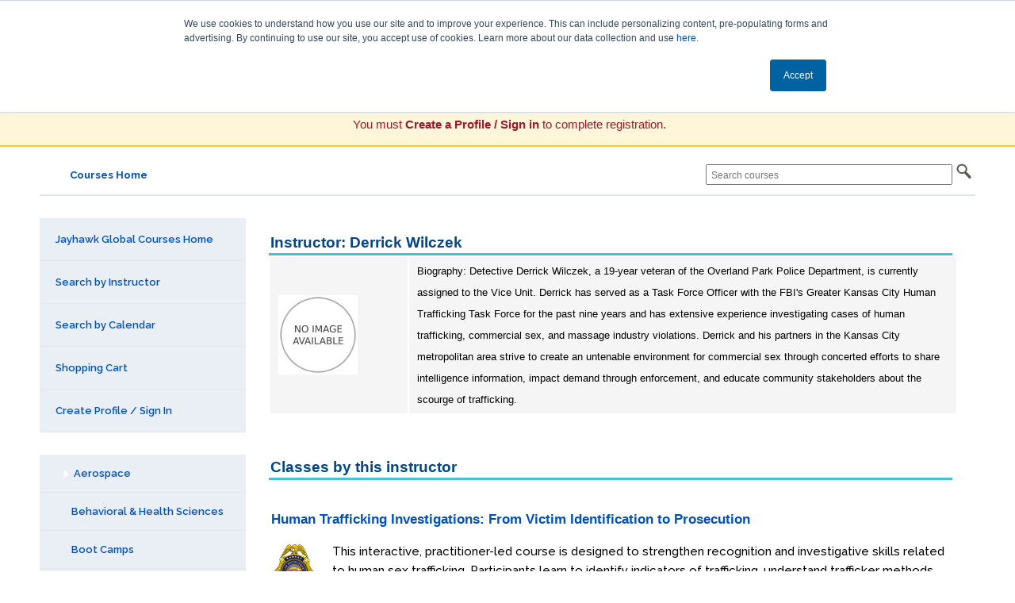

--- FILE ---
content_type: text/html;charset=ISO-8859-1
request_url: https://www.enrole.com/kupce/jsp/instructorDetail.jsp?instructorId=64D664F0
body_size: 16637
content:















































	
	
	
	
	
	
	
	
	

	

	
	
	
	






 








<!DOCTYPE HTML PUBLIC "-//W3C//DTD HTML 4.01//EN" "http://www.w3.org/TR/html4/strict.dtd">

<html lang="en">
<head>



<style>
table {
	padding: 0px;
}
</style>
	<meta http-equiv="Content-Type" content="text/html;charset=utf-8">
	
		
		
		
		
		
			












	





	

	

	






	




		
	
	<meta name="description" content="">
	<meta name="keywords" content="">
	<title>Instructor Detail - Shopping cart</title>
<meta http-equiv="Content-Type" content="text/html; charset=utf-8" />

<script type="text/javascript" src="https://ajax.googleapis.com/ajax/libs/jquery/3.2.0/jquery.min.js"></script>
<script src="//cdnjs.cloudflare.com/ajax/libs/jquery-form-validator/2.3.26/jquery.form-validator.min.js"></script>


<LINK REL="SHORTCUT ICON" HREF="../images/custom/favicon.ico"/>


<script src='https://code.jquery.com/jquery-3.6.0.min.js'></script>

<script type="text/javascript">
	function over(obj) {
		obj.className = "maindescover";
	}
	function out(obj) {
		obj.className = "maindesc";
	}
	function go(url) {
		window.location = url;
	}
	function printpage() {
		window.print()
	}
</script>
<meta name="viewport" content="width=device-width, initial-scale=1.0">
<link rel="stylesheet" type="text/css" href="../css/style_webmodule.css">
<link rel="stylesheet" type="text/css" href="../css/main.css">
<!-- 6632 <link rel="stylesheet" type="text/css" href="../css/style_custom.css"> -->
<link rel="stylesheet" type="text/css" href="https://deptsec.ku.edu/~kupceweb/enrole/styles/kupce.css">
<link rel="stylesheet" href="../css/responsive-nav.css">
<!-- Custom client style sheet location should it exist -->
<link rel="stylesheet" type="text/css" href="https://kupceweb.ku.edu/enrole/styles/kupce.css?">
<script src="../script/responsive-nav.js"></script>
<script src="wm.js"></script>




<!-- Google Tag Manager --> <script>(function(w,d,s,l,i){w[l]=w[l]||[];w[l].push({'gtm.start': new Date().getTime(),event:'gtm.js'});var f=d.getElementsByTagName(s)[0], j=d.createElement(s),dl=l!='dataLayer'?'&l='+l:'';j.async=true;j.src= 'https://www.googletagmanager.com/gtm.js?id='+i+dl;f.parentNode.insertBefore(j,f); })(window,document,'script','dataLayer','GTM-KX3XWF9');</script> <!-- End Google Tag Manager --><link rel="stylesheet" href="//netdna.bootstrapcdn.com/font-awesome/3.2.1/css/font-awesome.min.css"><script>(function(i,s,o,g,r,a,m){i['GoogleAnalyticsObject']=r;i[r]=i[r]||function(){   (i[r].q=i[r].q||[]).push(arguments)},i[r].l=1*new Date();a=s.createElement(o),   m=s.getElementsByTagName(o)[0];a.async=1;a.src=g;m.parentNode.insertBefore(a,m)   })(window,document,'script','https://www.google-analytics.com/analytics.js','ga');    ga('create', 'UA-56244475-1', 'auto');   ga('send', 'pageview');  </script><script type="text/javascript" id="hs-script-loader" async defer src="//js.hs-scripts.com/2535316.js"></script><script type="text/javascript"> _linkedin_data_partner_id = "27190"; </script><script type="text/javascript"> (function(){var s = document.getElementsByTagName("script")[0]; var b = document.createElement("script"); b.type = "text/javascript";b.async = true; b.src = "https://snap.licdn.com/li.lms-analytics/insight.min.js"; s.parentNode.insertBefore(b, s);})(); </script><meta name="facebook-domain-verification" content="531yrw8qy4dafbt3mgrl7y4f0ew4j1" />

</head>


<body>	
	
	
<!-- Google Tag Manager (noscript) -->
<noscript><iframe src="https://www.googletagmanager.com/ns.html?id=GTM-KX3XWF9"
height="0" width="0" style="display:none;visibility:hidden"></iframe></noscript>
<!-- End Google Tag Manager (noscript) -->


	
	<div hidden>
	  <span id="new-window-0">Opens in a new window</span>
	  <span id="new-window-1">Opens an external site</span>
	  <span id="new-window-2">Opens an external site in a new window</span>  
	</div>

	<div id="wrapper">
	<div id="main">
		
		<div id="header" role="banner">
			<div id="skiptocontent">
				<a href="#maincontentanchor">skip to main content</a>
			</div>
			
			<table cellpadding="0" cellspacing="0" border=0 align="center" role="presentation">
				<tr valign="top">
					<td>
						<div id="header_title">
							<a href="https://jayhawkglobal.ku.edu/" title="Jayhawk Global"> 
						     
								
							       <img src="../images/custom/logo_screen.png" class="headerLogo image_header" style="height: 99px; width: 140px" align="left" alt='Jayhawk Global'>
							    	
									
							       
							 </a>
						</div>
					</td>
					<td>
						<div id="header_name">
						<a href="https://jayhawkglobal.ku.edu/" >Jayhawk Global</a>
						</div>
						<div id="header_tag">
						<a href="https://www.enrole.com/kupce/jsp/index.jsp">Courses & Events Directory</a>
						</div>

					</td>

					<td>
						
						<div id="loginmobile" class="mobile-only">&nbsp;</div>
						<div id="login" class="not-in-mobile">
							
								<form name="loginForm" action="form_login.jsp" method="post">

									 
									<input type="text" name="username" class="text"
										title="Email address"

										placeholder="Email address" aria-label='Email address'> 
										

									  
									<input type="password" name="password" class="text"
										title="Enter password"

										placeholder="Enter password" aria-label='Enter password' autocomplete="off"> 


									<input type="hidden" name="redirect" value="cart.jsp" /> <input
										type="submit" value="Create Profile / Sign in" class="submit">

								</form>
							

							

						</div>
					</td>

					<td align="right">
						<div id="cartCount">

							<a href="cart.jsp"><img

								class="image_cart" SRC="../images/cart_gray.png" alt='Shopping cart'>  Cart (0)
								<!--
									
																			   items are 
								
								in the cart-->
							</a>
						</div>
					</td>

				</tr>
			</table>
		</div>
		
		
		
		
		

		







		

			
			
				<div id="bulletin_header">
					
					<table cellpadding="0" cellspacing="0" border=0 align="center" role="presentation">
						<tr valign="top">
							<td>
								<div id="bulletin">
									<span style="color: #971b2f;">You must <b>Create a Profile / Sign in</b> to complete registration.</span>
								</div>
							</td>
						</tr>
					</table>
				</div>
			
		

		<noscript>
			<div class="enableJavascriptHeader">
				<div class="enableJavascript">
					Site works best with JavaScript enabled.
				</div>
			</div>
		</noscript>

		

		



















	
		
	
	








<div id="wholeContent">
	<div id="topBar">
		<div id="breadcrumbTop" class="desktop-only">
			








<a href="index.jsp?categoryId=ROOT" >Courses Home</a>
		</div>
<!-- 		<div id="search" role="search"> -->
<!-- 			<form name="searchForm" action="form_search.jsp" method="get"> -->


<!-- 					 <input type="image" -->
<!-- 					src="../images/search.png" alt="Submit button" class="searchImg"> -->
<!-- 			</form> -->
<!-- 		</div> -->
		<div id="search" role="search">
			<form name="searchForm2" action="advancedSearchResults.jsp" method="get">
				<input type="text" name="keyword" title='Search courses' aria-label='Search courses' class="text"	placeholder='Search courses'>

					
						
							<input type="image" src="../images/search.png" alt="Submit button" class="searchImg image_search">
							
						
					
			</form>
		</div>
	</div>

	
	<div id="popularContainer" role="navigation">

		
			
				
			
			
		
		


		
		<div class="leftMenu">
			<ul>
				<li id="navBrowse">
				    <a href="index.jsp">Jayhawk Global Courses Home</a>
				</li>
				<li id="navSearchIns">
					<a href="instructorListing.jsp">Search by Instructor</a>
				</li>
				<li id="navSearchCal">
					<a href="calendar.jsp">Search by Calendar</a>
				</li>
				

				
					<li><a href="cart.jsp">Shopping Cart</a></li>
				

				

				
					
						<li><a href="login.jsp">Create Profile / Sign In</a></li>
					
					
				


			</ul>

		</div>

		
		<div class="leftMenu">
			
			











	
	
		
	


			<nav class="nav-collapse">
				

















	
		<!-- <li><a href="index.jsp?categoryId=ROOT" class="active"><img SRC="../images/general/home.png" ALT="home"></a> -->
	
	


<ul class="Level00">
	

		
			
			
				
					
					<li id="nav10001"><a 
						href="index.jsp?categoryId=10001" aria-expanded="false"><i class="arrow right"></i> Aerospace
					</a></li>
				
				
			

		

	

		
			
			
				
				
					
					<li id="nav10052"><a href="index.jsp?categoryId=10052"><i class="hidden"></i> Behavioral & Health Sciences</a></li>
				
			

		

	

		
			
			
				
				
					
					<li id="nav10021"><a href="index.jsp?categoryId=10021"><i class="hidden"></i> Boot Camps</a></li>
				
			

		

	

		
			
			
				
				
					
					<li id="navF92D1AB8"><a href="index.jsp?categoryId=F92D1AB8"><i class="hidden"></i> Center for Public Safety Leadership</a></li>
				
			

		

	

		
			
			
				
				
					
					<li id="nav10009"><a href="index.jsp?categoryId=10009"><i class="hidden"></i> Conferences</a></li>
				
			

		

	

		
			
			
				
				
					
					<li id="nav3F5416E8"><a href="index.jsp?categoryId=3F5416E8"><i class="hidden"></i> Education & Human Services</a></li>
				
			

		

	

		
			
			
				
					
					<li id="nav10010"><a 
						href="index.jsp?categoryId=10010" aria-expanded="false"><i class="arrow right"></i> Engineering & Technology
					</a></li>
				
				
			

		

	

		
			
			
				
					
					<li id="nav10014"><a 
						href="index.jsp?categoryId=10014" aria-expanded="false"><i class="arrow right"></i> Fire & Rescue Training Institute
					</a></li>
				
				
			

		

	

		
			
			
				
					
					<li id="nav10023"><a 
						href="index.jsp?categoryId=10023" aria-expanded="false"><i class="arrow right"></i> Kansas Law Enforcement Training Center
					</a></li>
				
				
			

		

	

		
			
			
				
					
					<li id="nav10037"><a 
						href="index.jsp?categoryId=10037" aria-expanded="false"><i class="arrow right"></i> Osher Lifelong Learning Institute
					</a></li>
				
				
			

		

	

		
			
			
				
				
					
					<li id="nav10053"><a href="index.jsp?categoryId=10053"><i class="hidden"></i> Professional Enrollment</a></li>
				
			

		

	
</ul>




			</nav>
		</div>


	</div>





<div id="content">
	<div id="contentinner">
		<div class="inner">
			
			<a name="maincontentanchor" id="maincontentanchor"></a>
			<div id="maincontent" role="main">
			














	
	
		
		
		
	
	

































 
<h1 class="subHeader">
	Instructor: Derrick Wilczek
</h1>


<div id="instructors">
	
	<table role="presentation">
		<tr>

			
			<td width="20%">
				
					
					

						<img class="image_noImage" align="right" src="../images/noimage.jpg" alt='No image available'/>
					
				
			</td>

			
			<td width="80%">
				
					
						Biography: Detective Derrick Wilczek, a 19-year veteran of the Overland Park Police Department, is currently assigned to the Vice Unit. Derrick has served as a Task Force Officer with the FBI's Greater Kansas City Human Trafficking Task Force for the past nine years and has extensive experience investigating cases of human trafficking, commercial sex, and massage industry violations. Derrick and his partners in the Kansas City metropolitan area strive to create an untenable environment for commercial sex through concerted efforts to share intelligence information, impact demand through enforcement, and educate community stakeholders about the scourge of trafficking.
					
					
				
			</td>
		</tr>
	</table>
</div>

<br/>
 
<h1 class="subHeader">
	Classes by this instructor
</h1>

<br/>





















	



















 









	














 








	
		
			
			
			<div class="courses">
			
			<h2 class="subheadinglink">
				<a href="course.jsp?categoryId=&courseId=HTVIP">
					
					Human Trafficking Investigations: From Victim Identification to Prosecution
				</a>
			</h2>
			<div class="courseinner">
				
	
				
					
					
						
						 
						<div class="courseThumbnail" ><img class="image_courseThumbnail" src="https://www.enrole.com:443/kupce/images/custom/course/f9e9f051-8cdf-400f-953e-d2af317c060d.jpg" alt="Human Trafficking Investigations: From Victim Identification to Prosecution"/></div>
					
				
				
					
					<span>This interactive, practitioner-led course is designed to strengthen recognition and investigative skills related to human sex trafficking. Participants learn to identify indicators of trafficking, understand trafficker methods, conduct effective victim-centered interviews, and build cases that support successful prosecution. The course equips law enforcement officers and analysts with practical tools to respond effectively to trafficking cases while supporting victims and promoting justice.</span></br>
				

		
		
			
			
				
			
		
		<a href="session.jsp?sessionId=LE26114Z&courseId=HTVIP&categoryId=">Monday, March 16, 2026, Zoom Facilitated Sessions</a>

 		<br />


	



















 









	














 








	
		
		
			
			
				
			
		
		<a href="session.jsp?sessionId=LE26115Z&courseId=HTVIP&categoryId=">Thursday, May 28, 2026, Zoom Facilitated Sessions</a>

 		<br />


</div>
</div>








			</div>
		</div>
	</div>
</div>


















	
</div>














<div id='footer' role="contentinfo">

<table width="100%" role="presentation">
<tr valign="top">
<td align='left'>
			<img src="../images/custom/ku_jayhawk.png">
			<img src="../images/custom/ku_sig_logo_transparent.png" style="height: 40px;">
</td>
		<td align='left'>The University of Kansas <br>Edwards Campus <br>Jayhawk Global Regents Center 125 <br>12600 Quivira Rd. Overland Park, KS 66213 <script>document.getElementsByName('username')[0].placeholder='email address';</script></td>
		<td align='right'>jayhawkglobal@ku.edu <br> 785-864-6779<br /><a href="https://jayhawkglobal.ku.edu/policies" style="color:#C6C8C6 !important;">Policies</a></td>
	</tr>
	<tr>
		<td align="center" colspan="3"><p>The University of Kansas prohibits discrimination on the basis of race, color, ethnicity, religion, sex, national origin, age, ancestry, disability status as a veteran, sexual orientation, marital status, parental status, gender identity, gender expression, and genetic information in the university's programs and activities. Retaliation is also prohibited by university policy. The following persons have been designated to handle inquiries regarding the nondiscrimination policies and are the Title IX coordinators for their respective campuses: Director of the Office of Civil Rights and Title IX, civilrights@ku.edu, Room 1082, Dole Human Development Center, 1000 Sunnyside Avenue, Lawrence, KS 66045, 785-864-6414, 711 TTY (for the Lawrence, Edwards, Parsons, Yoder, and Topeka campuses); Director, Equal Opportunity Office, Mail Stop 7004, 4330 Shawnee Mission Parkway, Fairway, KS 66205, 913-588-8011, 711 TTY (for the Wichita, Salina, and Kansas City, Kansas medical center campuses).</p></td>
</tr>
<!--  <tr>
<td class="frame_shadow_left" rowspan="5"><img src="http://www.entrinsik.com/images/spacer.gif" width=5></td>
</tr>

<tr>
<td class="frame_footer" height=20><img src="http://www.entrinsik.com/images/spacer.gif" width=5 height=8></td>
</tr>

<tr>
<td class="frame_under_footer" style="padding-left:40px;padding-bottom:10px;padding-right:40px;color:white;text-align:right;font-size:10px"><img src="http://www.entrinsik.com/images/ibmpartner.gif" align="left">&copy; Entrinsik, Inc. 2009, All Rights Reserved  &nbsp;|&nbsp;  sales@entrinsik.com</td>
</tr>-->
</table>


<script src="./tooltip/wz_tooltip.js"></script>
</div>
</div>
</div>


<script>
  var nav = responsiveNav(".nav-collapse", {
	  label: "Categories"
  });
</script>
</body>

</html>




--- FILE ---
content_type: text/css
request_url: https://www.enrole.com/kupce/css/main.css
body_size: 327
content:
@import url("desktop.css") (min-width:1024px);
@import url("tablet.css") (max-width:1023px) and (min-width:768px);
@import url("mobile.css") (max-width:767px) and (min-width:150px);
@import url("min.css") (max-width:320px);


--- FILE ---
content_type: text/css
request_url: https://kupceweb.ku.edu/enrole/styles/kupce.css?
body_size: 4210
content:
@import url('https://fonts.googleapis.com/css?family=Raleway:400,400i,500,500i,600,600i,700,700i');

body { font-family: 'Raleway', sans-serif !important; font-size: 14px; }
a { color: #0051ba !important; text-shadow: none; }

.hidden { display: none; visibility: hidden; }

#wrapper { max-width: 100%; }
#wholeContent { max-width: 1180px; }

#header:before { display: block; content: ""; background: #0051ba url('../images/dotted-white.svg') top left repeat !important; background-size: 40px 100%; height: 40px; width: 100%; }
#header { height: 130px; border-bottom: none; background: #0051ba; }
#header table { width: 100%; max-width: 1180px; }
#header table tbody { width: 100%; }
#header table td:first-child { width: 120px; }
#header #login { color: #fff; text-shadow: none; }
#header_title { width: 92px; height: auto; border-right: 1px solid #fff; font-family: 'Raleway', sans-serif !important; padding-top: 0; margin-top: 8px; padding-left: 0; background-color: #0051ba; }
#header_title a img { width: 100% !important; height: auto !important; }

#header_name, #header_tag { font-family: 'Raleway', sans-serif !important; }
#header_name { margin-top: 26px; }
#header_name a, #header_tag a { color: #fff !important; letter-spacing: -1px; }
#header_name a { font-size: 21px; font-weight: 700; }
#header_tag { margin-top: 11px; }
#header_tag a { font-weight: 500; font-size: 15px;  }

#topBar { border-bottom: 2px solid #dde5ed; padding-top: 0 !important; height: 50px; line-height: 50px; }
#topBar:after { content: ""; display: table; clear: both; }

#login { padding-top: 9px; font-family: 'Raleway', sans-serif !important; background-color: #0051ba; }
#login.not-in-mobile input { height: 28px; padding: 0 6px; border: none; }
#login.not-in-mobile input[type="text"] { color: #666; font-size: 12px; }
#login.not-in-mobile input[type="submit"] { background: #3c8df5; color: #fff; border-radius: 0; padding: 0 18px; text-transform: uppercase; font-size: 12px; }
#login.not-in-mobile input[type="submit"]:hover { background: #2f7ce0; }
#login input.text { margin-right: 1px; }
#login a[href="logout.jsp"] { background: none; color: #fff !important; }

#cartCount { font-family: 'Raleway', sans-serif !important; float: right; background-color: #0051ba; }
#cartCount a { color: #fff !important; font-weight: 600; background-color: #0051ba; }
#cartCount ul { display: none; }
#cartCount img { position: relative; background-image: url('../images/cart-icon-white.png') !important; overflow: hidden; width: 23px; height: 18px; background-size: 23px 18px; padding: 18px 23px 0 0; box-sizing: border-box; background-repeat: no-repeat; }

#search { width: auto; }

#bulletin_header { background: #fff5d8; border-bottom: 2px solid #ffc82d; margin-bottom: 10px; }
#bulletin { max-width: 1180px; font-size: 15px; line-height: 1.55; font-weight: normal; background: #fff5d8; width: auto; }

#wholeContent { margin-bottom: 55px; padding-bottom: 55px; }

/* Sidebars */
.leftMenu { padding-left: 0; }
.leftMenu ul { border-radius: 4px !important; background-color: #e9eff5; }
.leftMenu ul li { border-bottom: 1px solid #e6e6e6; padding-top: 0; }
.leftMenu ul li a { background-color: #e9eff5 !important; font-weight: 600 !important; padding: 20px 0 20px 20px; border-radius: 0; }
.leftMenu ul li a:hover { font-weight: 400; background-color: #dadfe6 !important; }
.leftMenu ul.Level01, .leftMenu ul.Level01 li a { background-color: #e2e8ef !important; }

#popularContainer .children-clicked0 { background-image: url(https://webmedia.ku.edu/templates/cms/2012/images/accordion-open.gif) !important; background-repeat: no-repeat; background-position: 12px 17px !important; padding-left: 28px !important; }

.leftMenu ul.Level01 { padding: 10px 0 0 0; border-top: 1px solid #c9d6e4; border-bottom: 1px solid #c9d6e4; }
.leftMenu ul.Level01 li { border-bottom: none; }
.leftMenu ul.Level01 li:last-child { margin-bottom: 15px; }
.leftMenu ul.Level01 li a { padding: 12px 0 12px 24px !important; }
.leftMenu ul.Level01 li a:hover { text-decoration: underline; }
.leftMenu ul.Level00 li a { padding: 16px 0 16px 24px; border-radius: 0; padding-left: 28px !important; }
.leftMenu ul li a.children1, .leftMenu ul li a.children-clicked1 { background-position: 15px 50%; }
.leftMenu ul li a i { margin-right: 5px; }
.leftMenu ul.Level02 { margin-left: 15px; }

/* Main Content */
.center { text-align: center; }
.clear:after { content: " "; visibility: hidden; display: block; height: 0; clear: both; }
.program_header_wrapper { margin-bottom: 35px; padding-bottom: 25px; border-bottom: 1px solid #ddd; }
.program_header { max-width: 100%; height: auto; margin-bottom: 30px; }
.program_header_wrapper h2 { font-size: 23px; margin-bottom: 1.5em; }
.program_header_wrapper h3 { font-size: 18px; color: #444; margin:15px 0 0 0; }
h3.heading { text-align: center; border-bottom: 1px solid #ddd; margin-top: 25px; }
.program_header_wrapper p { font-size: 15px; }
.thirds { margin: 25px 0; padding: 0; display: flex; flex-wrap: nowrap; clear: both; box-sizing: border-box; }
.list { padding-left: 0; margin-left: 20px; }
.list a { font-weight: bold; }
.thirds { margin: 20px 0; padding: 0; display: flex; flex-wrap: wrap; clear: both; }
.thirds li { width: 30%; margin-right: 2%; list-style: none; margin-bottom: 17px; /*background: #f2f2f2;*/ border: 1px solid #aaa; /*border: 2px solid #bbb;*/ height: auto; border-radius: 4px; display: flex; justify-content: center; align-items: center; }
.thirds li:hover { background: #f3f9ff; }
.thirds li:last-child { margin-right: 0; }
.thirds li a { display: block; padding: 8%; vertical-align: top; font-weight: bold; font-size: 16px; text-align: center; }
.thirds h3 { font-size: 17px; margin-bottom: 0; padding-bottom: 0; }
.thirds li a p { color: #222; }

.btn { background-color: #e8000d; color: #fff; padding: 17px 22px; }
.action { font-weight: 700; font-size: 17px; color: #014094 !important; }

#contentinner { margin-top: 25px; }

/* Course list */
#subHeader { border-bottom: none; color: #021E2F; font-size: 20px; line-height: 29px; }
#subHeader:first-child { font-size: 24px; }
.courses { border-bottom: 1px solid #ccc; font-size: 14px; line-height: 24px; }
.subheadinglink { margin-bottom: 15px; }
.subheadinglink a { font-size: 17px; line-height: 25px; }
.subheadinglink a:hover, .courses a:hover { text-decoration: underline; color: #0051ba; }
#content .courseinner { background: none; padding: 0; margin: 0 0 10px 0; }
#content .courseinner p { margin: 0; }

/* Course detail */

/* Remove */
#courseinner { padding: 0; margin: 10px 0; background: none; font-size: 15px; }
#courseinner a[href$=".pdf"] { background: url('../images/pdf-icon.png') no-repeat; padding-left: 33px; background-position: left bottom; background-size: 28px auto; margin: 0; display: inline-block; line-height: 1.2; }
#courses { margin-bottom: 20px; }
#courses #courseinner table { border: none; background: #fff !important; }
#courses #courseinner table table { border: none; }
#courses #courseinner table tr td { font-size: 15px; font-family: 'Raleway', sans-serif !important;  }
#courses #courseinner table tr td.tableheading { color: #021e2f; }
#maincontent #courses #courseinner ul li { list-style: disc; font-size: 15px; margin-bottom: 7px; }
#maincontent #courses #courseinner ol li { list-style: decimal; }
#cartOption input[type="text"]  { line-height: 26px; }
#cartOption input[name="discountCode"] { margin-right: 5px; }
#cartOption input.submit { background-color: #e8000d; color: #fff; border-radius: 0; border: none; padding: 7px 0; font-weight: 700 !important; font-family: 'Raleway', sans-serif !important; font-size: 15px; }
/* End remove */
.courseinner { padding: 0; margin: 10px 0; background: none; font-size: 15px; }
.courseinner a[href$=".pdf"] { background: url('../images/pdf-icon.png') no-repeat; padding-left: 33px; background-position: left bottom; background-size: 28px auto; margin: 0; display: inline-block; line-height: 1.2; }
.courses { margin-bottom: 20px; }
.courseinner table { border: none; background: #fff !important; }
.courseinner table table { border: none; }
.courseinner table tr td { font-size: 15px; font-family: 'Raleway', sans-serif !important;  }
.courseinner table tr td.tableheading { color: #021e2f; }
#maincontent .courseinner ul li { list-style: disc; font-size: 15px; margin-bottom: 7px; }
#maincontent .courseinner ol li { list-style: decimal; }
.cartOption input[type="text"]  { line-height: 26px; }
.cartOption input[name="discountCode"] { margin-right: 5px; }
.cartOption input.submit { background-color: #e8000d; color: #fff; border-radius: 0; border: none; padding: 7px 0; font-weight: 700 !important; font-family: 'Raleway', sans-serif !important; font-size: 15px; }
.alert { display: block; clear: both; margin-top: 15px; }
form .alert { display: inline; }

.cartOption { margin: 5px 0; }
.cartOption a { color: #fff !important; border-radius: 0; }
.cartOption input.submit:hover { background-color: #ca000b; }
.cartOption a:hover { color: #fff !important; background: #01449a !important; }
.cartinner table tr td select.dropdown { margin-bottom: 12px; }

.bio_masthead { background-color: #002f70; }

.calDOW { background-color: #f3f3f3; }

/* Order history */
#transTable td, #transTable tr { text-align: right; }
#transTable th:first-child, #transTable td:first-child { text-align: left; }

/* Profile form */
.profileinner table td { padding-bottom: 5px; }
#cartOption a { padding-right: 10px; padding-left: 10px; }

/* Login form */
#wholeLogin { margin-top: 25px; }
.logform { background: #fff; box-shadow: none; border: 1px solid #ccc; }
.logHeading { color: #021E2F; }
.logform input { background: #f6f6f6; margin: 17px 0 5px 0; border: 1px solid #aaa; }
.logform button { background: #0051ba; margin: 0 0 13px 0; color: #fff !important; }
.logform button:hover { background: #01449a; color: #fff; }
.logform .forgotPw { color: #0051ba; }

#ssoLogin button { background-color: #fff; }
.sso_container1 { display: flex; align-items: center; }
.sso_container1 div { width: 50%; color: #021e2f; }

/* Checkout form */
form[name="checkoutForm"] .cartinner { margin-bottom: 25px; }
form[name="checkoutForm"] .cartinner:after { content: ""; display: table; clear: both; }
form[name="checkoutForm"] .input_fields_wrap { display: flex; flex-direction: column-reverse; margin-bottom: 1.5rem; }
form[name="checkoutForm"] .input_fields_wrap .btn-info { border: none; margin-left: 0px; font-weight: 400; font-size: 14px; padding: 10px 0px; color: #01449a; background: none; text-align: left; }
form[name="checkoutForm"] .input_fields_wrap input { padding: 10px 7px; }

/* Footers */

#footer, #footer table { background-color: #003459 !important; border-top: none; }
#footer:before { display: block; content: ""; background: #fff url('../images/dotted-grey.svg') left top repeat !important; background-size: 15%; height: 70px; width: 100%; }
#footer { width: 100%; display: table; text-transform: none !important; letter-spacing: 0; line-height: 1.4; }
#footer:after { content: ""; display: table; clear: both; }
#footer tr:nth-child(2) td p { max-width: 860px; font-size: 10px; margin-top: 35px; }

/* Jump to top */
#pin { position: fixed; bottom: 15px; right: 15px; background: #0051ba; width: 44px; display: block; text-decoration: none; border-radius: 6px; display: none; -webkit-transition: all 0.3s linear; -moz-transition: all 0.3s ease; -ms-transition: all 0.3s ease; -o-transition: all 0.3s ease; transition: all 0.3s ease; z-index: 100; text-align: center; }
#pin i { color: #fff; margin: 0; display: inline-block; vertical-align: middle; width: 44px; height: 44px; line-height: 44px; font-size: 14px; }
#pin:hover { background: #01459c; }
#pin:hover i { color: #fff; }

div#hs-eu-cookie-confirmation div#hs-eu-cookie-confirmation-inner a#hs-eu-confirmation-button { color: #fff !important; }

.cardContainer { margin-bottom: 35px; }
a.card { padding: 0 2rem; box-sizing: border-box; height: 10rem; aspect-ratio: auto; }


/* MOBILE/RESPONSIVE */
@media (max-width: 1179px){
  #header table { padding-right: 15px; }
}

@media (max-width: 1179px){

}

@media (max-width: 980px){
  #login.not-in-mobile { display: none; }
  #footer table { width: 100%; }
  #footer table td { display: block; box-sizing: border-box; clear: both; text-align: center; margin-bottom: 25px; }
}

@media (max-width: 767px) {
  #popularContainer, #content { width: 94%; margin: 0 3%; }
  #content { min-height: 0; padding-left: 0; }
  #contentinner { padding-left: 0; }
  #content .inner { padding: 5px 0 15px 0; }
  .nav-toggle { display: inline-block; }
  .cartinner { padding: 10px; font-size: 12px; }
}

@media (max-width: 580px){
  #cartCount { display: none; }
  #search { width: 100%; display: block; margin: 0 auto; }
  #search input.text { width: 78%; }
  .cartOption input.submit, .cartOption a { width: 100%; display: block; text-align: center; padding: 10px 0; }
}

@media (max-width: 483px){
  #header_name { margin-top: 11px; }
  #header_name a { line-height: 21px; }
}

@media print {
  #transLogo { padding-top: 25px; }
}

--- FILE ---
content_type: image/svg+xml
request_url: https://kupceweb.ku.edu/enrole/images/dotted-white.svg
body_size: 549
content:
<?xml version="1.0" encoding="utf-8"?>
<!-- Generator: Adobe Illustrator 19.2.1, SVG Export Plug-In . SVG Version: 6.00 Build 0)  -->
<svg version="1.1" id="Layer_1" xmlns="http://www.w3.org/2000/svg" xmlns:xlink="http://www.w3.org/1999/xlink" x="0px" y="0px"
	 viewBox="0 0 46.9 169" style="enable-background:new 0 0 46.9 169;" xml:space="preserve">
<style type="text/css">
	.st0{opacity:0.35;fill:none;stroke:#FFFFFF;stroke-width:8;stroke-linecap:round;stroke-dasharray:0,25;}
</style>
<title>Group</title>
<desc>Created with Sketch.</desc>
<line class="st0" x1="-2.5" y1="173.1" x2="84.6" y2="-151.8"/>
</svg>


--- FILE ---
content_type: image/svg+xml
request_url: https://kupceweb.ku.edu/enrole/images/dotted-grey.svg
body_size: 536
content:
<?xml version="1.0" encoding="utf-8"?>
<!-- Generator: Adobe Illustrator 19.2.1, SVG Export Plug-In . SVG Version: 6.00 Build 0)  -->
<svg version="1.1" id="Layer_1" xmlns="http://www.w3.org/2000/svg" xmlns:xlink="http://www.w3.org/1999/xlink" x="0px" y="0px"
	 viewBox="0 0 46.9 169" style="enable-background:new 0 0 46.9 169;" xml:space="preserve">
<style type="text/css">
	.st0{fill:none;stroke:#DDE5ED;stroke-width:8;stroke-linecap:round;stroke-dasharray:0,25;}
</style>
<title>Group</title>
<desc>Created with Sketch.</desc>
<line class="st0" x1="-2.5" y1="173.1" x2="84.6" y2="-151.8"/>
</svg>
